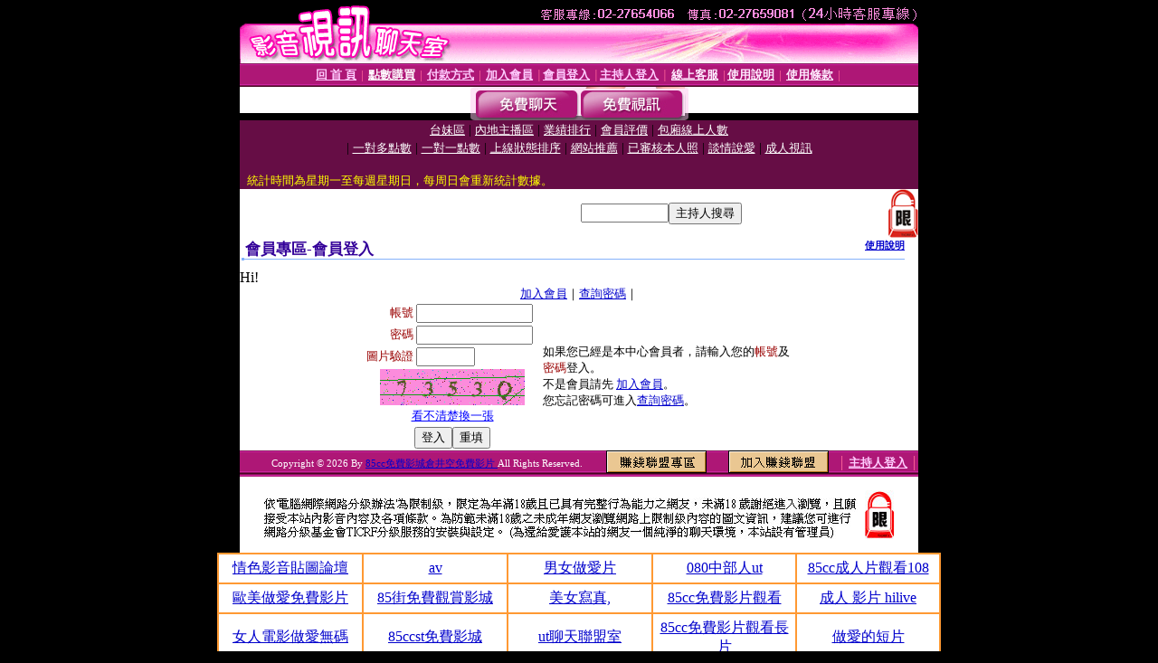

--- FILE ---
content_type: text/html; charset=Big5
request_url: http://ut-album.chat-770.com/V4/?AID=219634&FID=1516204&WEBID=AVSHOW
body_size: 401
content:
<script>alert('請先登入會員才能進入主播包廂')</script><script>location.href = '/index.phtml?PUT=up_logon&FID=1516204';</script><form method='POST' action='https://tk695.com/GO/' name='forms' id='SSLforms'>
<input type='hidden' name='CONNECT_ID' value=''>
<input type='hidden' name='FID' value='1516204'>
<input type='hidden' name='SID' value='4gbpr076lmltojku6pskk3s24hvv3tg2'>
<input type='hidden' name='AID' value='219634'>
<input type='hidden' name='LTYPE' value='U'>
<input type='hidden' name='WURL' value='http://ut-album.chat-770.com'>
</FORM><script Language='JavaScript'>document.getElementById('SSLforms').submit();self.window.focus();</script>